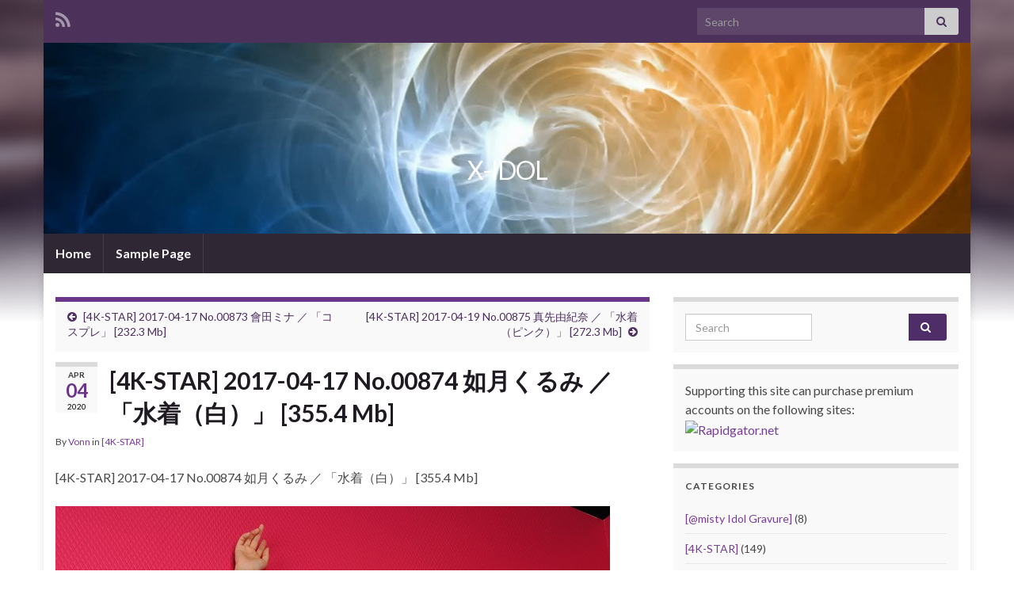

--- FILE ---
content_type: text/html; charset=UTF-8
request_url: https://xidol.net/4k-star-2017-04-17-no-00874-%E5%A6%82%E6%9C%88%E3%81%8F%E3%82%8B%E3%81%BF-%EF%BC%8F-%E3%80%8C%E6%B0%B4%E7%9D%80%EF%BC%88%E7%99%BD%EF%BC%89%E3%80%8D-355-4-mb/
body_size: 16338
content:
<!DOCTYPE html><!--[if IE 7]>
<html class="ie ie7" lang="en-US" prefix="og: http://ogp.me/ns#">
<![endif]-->
<!--[if IE 8]>
<html class="ie ie8" lang="en-US" prefix="og: http://ogp.me/ns#">
<![endif]-->
<!--[if !(IE 7) & !(IE 8)]><!-->
<html lang="en-US" prefix="og: http://ogp.me/ns#">
<!--<![endif]-->
    <head>
        <meta charset="UTF-8">
        <meta http-equiv="X-UA-Compatible" content="IE=edge">
        <meta name="viewport" content="width=device-width, initial-scale=1">
        <title>[4K-STAR] 2017-04-17 No.00874 如月くるみ ／ 「水着（白）」 [355.4 Mb] &#8211; X-IDOL</title>
<meta name='robots' content='max-image-preview:large' />
	<style>img:is([sizes="auto" i], [sizes^="auto," i]) { contain-intrinsic-size: 3000px 1500px }</style>
	<link rel="alternate" type="application/rss+xml" title="X-IDOL &raquo; Feed" href="https://xidol.net/feed/" />
<link rel="alternate" type="application/rss+xml" title="X-IDOL &raquo; Comments Feed" href="https://xidol.net/comments/feed/" />
<link rel="alternate" type="application/rss+xml" title="X-IDOL &raquo; [4K-STAR] 2017-04-17 No.00874 如月くるみ ／ 「水着（白）」 [355.4 Mb] Comments Feed" href="https://xidol.net/4k-star-2017-04-17-no-00874-%e5%a6%82%e6%9c%88%e3%81%8f%e3%82%8b%e3%81%bf-%ef%bc%8f-%e3%80%8c%e6%b0%b4%e7%9d%80%ef%bc%88%e7%99%bd%ef%bc%89%e3%80%8d-355-4-mb/feed/" />
<script type="text/javascript">
/* <![CDATA[ */
window._wpemojiSettings = {"baseUrl":"https:\/\/s.w.org\/images\/core\/emoji\/16.0.1\/72x72\/","ext":".png","svgUrl":"https:\/\/s.w.org\/images\/core\/emoji\/16.0.1\/svg\/","svgExt":".svg","source":{"concatemoji":"https:\/\/xidol.net\/wp-includes\/js\/wp-emoji-release.min.js?ver=6.8.3"}};
/*! This file is auto-generated */
!function(s,n){var o,i,e;function c(e){try{var t={supportTests:e,timestamp:(new Date).valueOf()};sessionStorage.setItem(o,JSON.stringify(t))}catch(e){}}function p(e,t,n){e.clearRect(0,0,e.canvas.width,e.canvas.height),e.fillText(t,0,0);var t=new Uint32Array(e.getImageData(0,0,e.canvas.width,e.canvas.height).data),a=(e.clearRect(0,0,e.canvas.width,e.canvas.height),e.fillText(n,0,0),new Uint32Array(e.getImageData(0,0,e.canvas.width,e.canvas.height).data));return t.every(function(e,t){return e===a[t]})}function u(e,t){e.clearRect(0,0,e.canvas.width,e.canvas.height),e.fillText(t,0,0);for(var n=e.getImageData(16,16,1,1),a=0;a<n.data.length;a++)if(0!==n.data[a])return!1;return!0}function f(e,t,n,a){switch(t){case"flag":return n(e,"\ud83c\udff3\ufe0f\u200d\u26a7\ufe0f","\ud83c\udff3\ufe0f\u200b\u26a7\ufe0f")?!1:!n(e,"\ud83c\udde8\ud83c\uddf6","\ud83c\udde8\u200b\ud83c\uddf6")&&!n(e,"\ud83c\udff4\udb40\udc67\udb40\udc62\udb40\udc65\udb40\udc6e\udb40\udc67\udb40\udc7f","\ud83c\udff4\u200b\udb40\udc67\u200b\udb40\udc62\u200b\udb40\udc65\u200b\udb40\udc6e\u200b\udb40\udc67\u200b\udb40\udc7f");case"emoji":return!a(e,"\ud83e\udedf")}return!1}function g(e,t,n,a){var r="undefined"!=typeof WorkerGlobalScope&&self instanceof WorkerGlobalScope?new OffscreenCanvas(300,150):s.createElement("canvas"),o=r.getContext("2d",{willReadFrequently:!0}),i=(o.textBaseline="top",o.font="600 32px Arial",{});return e.forEach(function(e){i[e]=t(o,e,n,a)}),i}function t(e){var t=s.createElement("script");t.src=e,t.defer=!0,s.head.appendChild(t)}"undefined"!=typeof Promise&&(o="wpEmojiSettingsSupports",i=["flag","emoji"],n.supports={everything:!0,everythingExceptFlag:!0},e=new Promise(function(e){s.addEventListener("DOMContentLoaded",e,{once:!0})}),new Promise(function(t){var n=function(){try{var e=JSON.parse(sessionStorage.getItem(o));if("object"==typeof e&&"number"==typeof e.timestamp&&(new Date).valueOf()<e.timestamp+604800&&"object"==typeof e.supportTests)return e.supportTests}catch(e){}return null}();if(!n){if("undefined"!=typeof Worker&&"undefined"!=typeof OffscreenCanvas&&"undefined"!=typeof URL&&URL.createObjectURL&&"undefined"!=typeof Blob)try{var e="postMessage("+g.toString()+"("+[JSON.stringify(i),f.toString(),p.toString(),u.toString()].join(",")+"));",a=new Blob([e],{type:"text/javascript"}),r=new Worker(URL.createObjectURL(a),{name:"wpTestEmojiSupports"});return void(r.onmessage=function(e){c(n=e.data),r.terminate(),t(n)})}catch(e){}c(n=g(i,f,p,u))}t(n)}).then(function(e){for(var t in e)n.supports[t]=e[t],n.supports.everything=n.supports.everything&&n.supports[t],"flag"!==t&&(n.supports.everythingExceptFlag=n.supports.everythingExceptFlag&&n.supports[t]);n.supports.everythingExceptFlag=n.supports.everythingExceptFlag&&!n.supports.flag,n.DOMReady=!1,n.readyCallback=function(){n.DOMReady=!0}}).then(function(){return e}).then(function(){var e;n.supports.everything||(n.readyCallback(),(e=n.source||{}).concatemoji?t(e.concatemoji):e.wpemoji&&e.twemoji&&(t(e.twemoji),t(e.wpemoji)))}))}((window,document),window._wpemojiSettings);
/* ]]> */
</script>
<style id='wp-emoji-styles-inline-css' type='text/css'>

	img.wp-smiley, img.emoji {
		display: inline !important;
		border: none !important;
		box-shadow: none !important;
		height: 1em !important;
		width: 1em !important;
		margin: 0 0.07em !important;
		vertical-align: -0.1em !important;
		background: none !important;
		padding: 0 !important;
	}
</style>
<link rel='stylesheet' id='wp-block-library-css' href='https://xidol.net/wp-includes/css/dist/block-library/style.min.css?ver=6.8.3' type='text/css' media='all' />
<style id='classic-theme-styles-inline-css' type='text/css'>
/*! This file is auto-generated */
.wp-block-button__link{color:#fff;background-color:#32373c;border-radius:9999px;box-shadow:none;text-decoration:none;padding:calc(.667em + 2px) calc(1.333em + 2px);font-size:1.125em}.wp-block-file__button{background:#32373c;color:#fff;text-decoration:none}
</style>
<style id='global-styles-inline-css' type='text/css'>
:root{--wp--preset--aspect-ratio--square: 1;--wp--preset--aspect-ratio--4-3: 4/3;--wp--preset--aspect-ratio--3-4: 3/4;--wp--preset--aspect-ratio--3-2: 3/2;--wp--preset--aspect-ratio--2-3: 2/3;--wp--preset--aspect-ratio--16-9: 16/9;--wp--preset--aspect-ratio--9-16: 9/16;--wp--preset--color--black: #000000;--wp--preset--color--cyan-bluish-gray: #abb8c3;--wp--preset--color--white: #ffffff;--wp--preset--color--pale-pink: #f78da7;--wp--preset--color--vivid-red: #cf2e2e;--wp--preset--color--luminous-vivid-orange: #ff6900;--wp--preset--color--luminous-vivid-amber: #fcb900;--wp--preset--color--light-green-cyan: #7bdcb5;--wp--preset--color--vivid-green-cyan: #00d084;--wp--preset--color--pale-cyan-blue: #8ed1fc;--wp--preset--color--vivid-cyan-blue: #0693e3;--wp--preset--color--vivid-purple: #9b51e0;--wp--preset--gradient--vivid-cyan-blue-to-vivid-purple: linear-gradient(135deg,rgba(6,147,227,1) 0%,rgb(155,81,224) 100%);--wp--preset--gradient--light-green-cyan-to-vivid-green-cyan: linear-gradient(135deg,rgb(122,220,180) 0%,rgb(0,208,130) 100%);--wp--preset--gradient--luminous-vivid-amber-to-luminous-vivid-orange: linear-gradient(135deg,rgba(252,185,0,1) 0%,rgba(255,105,0,1) 100%);--wp--preset--gradient--luminous-vivid-orange-to-vivid-red: linear-gradient(135deg,rgba(255,105,0,1) 0%,rgb(207,46,46) 100%);--wp--preset--gradient--very-light-gray-to-cyan-bluish-gray: linear-gradient(135deg,rgb(238,238,238) 0%,rgb(169,184,195) 100%);--wp--preset--gradient--cool-to-warm-spectrum: linear-gradient(135deg,rgb(74,234,220) 0%,rgb(151,120,209) 20%,rgb(207,42,186) 40%,rgb(238,44,130) 60%,rgb(251,105,98) 80%,rgb(254,248,76) 100%);--wp--preset--gradient--blush-light-purple: linear-gradient(135deg,rgb(255,206,236) 0%,rgb(152,150,240) 100%);--wp--preset--gradient--blush-bordeaux: linear-gradient(135deg,rgb(254,205,165) 0%,rgb(254,45,45) 50%,rgb(107,0,62) 100%);--wp--preset--gradient--luminous-dusk: linear-gradient(135deg,rgb(255,203,112) 0%,rgb(199,81,192) 50%,rgb(65,88,208) 100%);--wp--preset--gradient--pale-ocean: linear-gradient(135deg,rgb(255,245,203) 0%,rgb(182,227,212) 50%,rgb(51,167,181) 100%);--wp--preset--gradient--electric-grass: linear-gradient(135deg,rgb(202,248,128) 0%,rgb(113,206,126) 100%);--wp--preset--gradient--midnight: linear-gradient(135deg,rgb(2,3,129) 0%,rgb(40,116,252) 100%);--wp--preset--font-size--small: 14px;--wp--preset--font-size--medium: 20px;--wp--preset--font-size--large: 20px;--wp--preset--font-size--x-large: 42px;--wp--preset--font-size--tiny: 10px;--wp--preset--font-size--regular: 16px;--wp--preset--font-size--larger: 26px;--wp--preset--spacing--20: 0.44rem;--wp--preset--spacing--30: 0.67rem;--wp--preset--spacing--40: 1rem;--wp--preset--spacing--50: 1.5rem;--wp--preset--spacing--60: 2.25rem;--wp--preset--spacing--70: 3.38rem;--wp--preset--spacing--80: 5.06rem;--wp--preset--shadow--natural: 6px 6px 9px rgba(0, 0, 0, 0.2);--wp--preset--shadow--deep: 12px 12px 50px rgba(0, 0, 0, 0.4);--wp--preset--shadow--sharp: 6px 6px 0px rgba(0, 0, 0, 0.2);--wp--preset--shadow--outlined: 6px 6px 0px -3px rgba(255, 255, 255, 1), 6px 6px rgba(0, 0, 0, 1);--wp--preset--shadow--crisp: 6px 6px 0px rgba(0, 0, 0, 1);}:where(.is-layout-flex){gap: 0.5em;}:where(.is-layout-grid){gap: 0.5em;}body .is-layout-flex{display: flex;}.is-layout-flex{flex-wrap: wrap;align-items: center;}.is-layout-flex > :is(*, div){margin: 0;}body .is-layout-grid{display: grid;}.is-layout-grid > :is(*, div){margin: 0;}:where(.wp-block-columns.is-layout-flex){gap: 2em;}:where(.wp-block-columns.is-layout-grid){gap: 2em;}:where(.wp-block-post-template.is-layout-flex){gap: 1.25em;}:where(.wp-block-post-template.is-layout-grid){gap: 1.25em;}.has-black-color{color: var(--wp--preset--color--black) !important;}.has-cyan-bluish-gray-color{color: var(--wp--preset--color--cyan-bluish-gray) !important;}.has-white-color{color: var(--wp--preset--color--white) !important;}.has-pale-pink-color{color: var(--wp--preset--color--pale-pink) !important;}.has-vivid-red-color{color: var(--wp--preset--color--vivid-red) !important;}.has-luminous-vivid-orange-color{color: var(--wp--preset--color--luminous-vivid-orange) !important;}.has-luminous-vivid-amber-color{color: var(--wp--preset--color--luminous-vivid-amber) !important;}.has-light-green-cyan-color{color: var(--wp--preset--color--light-green-cyan) !important;}.has-vivid-green-cyan-color{color: var(--wp--preset--color--vivid-green-cyan) !important;}.has-pale-cyan-blue-color{color: var(--wp--preset--color--pale-cyan-blue) !important;}.has-vivid-cyan-blue-color{color: var(--wp--preset--color--vivid-cyan-blue) !important;}.has-vivid-purple-color{color: var(--wp--preset--color--vivid-purple) !important;}.has-black-background-color{background-color: var(--wp--preset--color--black) !important;}.has-cyan-bluish-gray-background-color{background-color: var(--wp--preset--color--cyan-bluish-gray) !important;}.has-white-background-color{background-color: var(--wp--preset--color--white) !important;}.has-pale-pink-background-color{background-color: var(--wp--preset--color--pale-pink) !important;}.has-vivid-red-background-color{background-color: var(--wp--preset--color--vivid-red) !important;}.has-luminous-vivid-orange-background-color{background-color: var(--wp--preset--color--luminous-vivid-orange) !important;}.has-luminous-vivid-amber-background-color{background-color: var(--wp--preset--color--luminous-vivid-amber) !important;}.has-light-green-cyan-background-color{background-color: var(--wp--preset--color--light-green-cyan) !important;}.has-vivid-green-cyan-background-color{background-color: var(--wp--preset--color--vivid-green-cyan) !important;}.has-pale-cyan-blue-background-color{background-color: var(--wp--preset--color--pale-cyan-blue) !important;}.has-vivid-cyan-blue-background-color{background-color: var(--wp--preset--color--vivid-cyan-blue) !important;}.has-vivid-purple-background-color{background-color: var(--wp--preset--color--vivid-purple) !important;}.has-black-border-color{border-color: var(--wp--preset--color--black) !important;}.has-cyan-bluish-gray-border-color{border-color: var(--wp--preset--color--cyan-bluish-gray) !important;}.has-white-border-color{border-color: var(--wp--preset--color--white) !important;}.has-pale-pink-border-color{border-color: var(--wp--preset--color--pale-pink) !important;}.has-vivid-red-border-color{border-color: var(--wp--preset--color--vivid-red) !important;}.has-luminous-vivid-orange-border-color{border-color: var(--wp--preset--color--luminous-vivid-orange) !important;}.has-luminous-vivid-amber-border-color{border-color: var(--wp--preset--color--luminous-vivid-amber) !important;}.has-light-green-cyan-border-color{border-color: var(--wp--preset--color--light-green-cyan) !important;}.has-vivid-green-cyan-border-color{border-color: var(--wp--preset--color--vivid-green-cyan) !important;}.has-pale-cyan-blue-border-color{border-color: var(--wp--preset--color--pale-cyan-blue) !important;}.has-vivid-cyan-blue-border-color{border-color: var(--wp--preset--color--vivid-cyan-blue) !important;}.has-vivid-purple-border-color{border-color: var(--wp--preset--color--vivid-purple) !important;}.has-vivid-cyan-blue-to-vivid-purple-gradient-background{background: var(--wp--preset--gradient--vivid-cyan-blue-to-vivid-purple) !important;}.has-light-green-cyan-to-vivid-green-cyan-gradient-background{background: var(--wp--preset--gradient--light-green-cyan-to-vivid-green-cyan) !important;}.has-luminous-vivid-amber-to-luminous-vivid-orange-gradient-background{background: var(--wp--preset--gradient--luminous-vivid-amber-to-luminous-vivid-orange) !important;}.has-luminous-vivid-orange-to-vivid-red-gradient-background{background: var(--wp--preset--gradient--luminous-vivid-orange-to-vivid-red) !important;}.has-very-light-gray-to-cyan-bluish-gray-gradient-background{background: var(--wp--preset--gradient--very-light-gray-to-cyan-bluish-gray) !important;}.has-cool-to-warm-spectrum-gradient-background{background: var(--wp--preset--gradient--cool-to-warm-spectrum) !important;}.has-blush-light-purple-gradient-background{background: var(--wp--preset--gradient--blush-light-purple) !important;}.has-blush-bordeaux-gradient-background{background: var(--wp--preset--gradient--blush-bordeaux) !important;}.has-luminous-dusk-gradient-background{background: var(--wp--preset--gradient--luminous-dusk) !important;}.has-pale-ocean-gradient-background{background: var(--wp--preset--gradient--pale-ocean) !important;}.has-electric-grass-gradient-background{background: var(--wp--preset--gradient--electric-grass) !important;}.has-midnight-gradient-background{background: var(--wp--preset--gradient--midnight) !important;}.has-small-font-size{font-size: var(--wp--preset--font-size--small) !important;}.has-medium-font-size{font-size: var(--wp--preset--font-size--medium) !important;}.has-large-font-size{font-size: var(--wp--preset--font-size--large) !important;}.has-x-large-font-size{font-size: var(--wp--preset--font-size--x-large) !important;}
:where(.wp-block-post-template.is-layout-flex){gap: 1.25em;}:where(.wp-block-post-template.is-layout-grid){gap: 1.25em;}
:where(.wp-block-columns.is-layout-flex){gap: 2em;}:where(.wp-block-columns.is-layout-grid){gap: 2em;}
:root :where(.wp-block-pullquote){font-size: 1.5em;line-height: 1.6;}
</style>
<link rel='stylesheet' id='bootstrap-css' href='https://xidol.net/wp-content/themes/graphene/bootstrap/css/bootstrap.min.css?ver=6.8.3' type='text/css' media='all' />
<link rel='stylesheet' id='font-awesome-css' href='https://xidol.net/wp-content/themes/graphene/fonts/font-awesome/css/font-awesome.min.css?ver=6.8.3' type='text/css' media='all' />
<link rel='stylesheet' id='graphene-css' href='https://xidol.net/wp-content/themes/graphene/style.css?ver=2.9.4' type='text/css' media='screen' />
<link rel='stylesheet' id='graphene-responsive-css' href='https://xidol.net/wp-content/themes/graphene/responsive.css?ver=2.9.4' type='text/css' media='all' />
<link rel='stylesheet' id='graphene-blocks-css' href='https://xidol.net/wp-content/themes/graphene/blocks.css?ver=2.9.4' type='text/css' media='all' />
<script type="text/javascript" src="https://xidol.net/wp-includes/js/jquery/jquery.min.js?ver=3.7.1" id="jquery-core-js"></script>
<script type="text/javascript" src="https://xidol.net/wp-includes/js/jquery/jquery-migrate.min.js?ver=3.4.1" id="jquery-migrate-js"></script>
<script type="text/javascript" src="https://xidol.net/wp-content/themes/graphene/bootstrap/js/bootstrap.min.js?ver=2.9.4" id="bootstrap-js"></script>
<script type="text/javascript" src="https://xidol.net/wp-content/themes/graphene/js/bootstrap-hover-dropdown/bootstrap-hover-dropdown.min.js?ver=2.9.4" id="bootstrap-hover-dropdown-js"></script>
<script type="text/javascript" src="https://xidol.net/wp-content/themes/graphene/js/bootstrap-submenu/bootstrap-submenu.min.js?ver=2.9.4" id="bootstrap-submenu-js"></script>
<script type="text/javascript" src="https://xidol.net/wp-content/themes/graphene/js/jquery.infinitescroll.min.js?ver=2.9.4" id="infinite-scroll-js"></script>
<script type="text/javascript" id="graphene-js-extra">
/* <![CDATA[ */
var grapheneJS = {"siteurl":"https:\/\/xidol.net","ajaxurl":"https:\/\/xidol.net\/wp-admin\/admin-ajax.php","templateUrl":"https:\/\/xidol.net\/wp-content\/themes\/graphene","isSingular":"1","enableStickyMenu":"","shouldShowComments":"1","commentsOrder":"newest","sliderDisable":"","sliderInterval":"7000","infScrollBtnLbl":"Load more","infScrollOn":"","infScrollCommentsOn":"","totalPosts":"1","postsPerPage":"10","isPageNavi":"","infScrollMsgText":"Fetching window.grapheneInfScrollItemsPerPage of window.grapheneInfScrollItemsLeft items left ...","infScrollMsgTextPlural":"Fetching window.grapheneInfScrollItemsPerPage of window.grapheneInfScrollItemsLeft items left ...","infScrollFinishedText":"All loaded!","commentsPerPage":"50","totalComments":"0","infScrollCommentsMsg":"Fetching window.grapheneInfScrollCommentsPerPage of window.grapheneInfScrollCommentsLeft comments left ...","infScrollCommentsMsgPlural":"Fetching window.grapheneInfScrollCommentsPerPage of window.grapheneInfScrollCommentsLeft comments left ...","infScrollCommentsFinishedMsg":"All comments loaded!","disableLiveSearch":"1","txtNoResult":"No result found.","isMasonry":""};
/* ]]> */
</script>
<script type="text/javascript" src="https://xidol.net/wp-content/themes/graphene/js/graphene.js?ver=2.9.4" id="graphene-js"></script>
<link rel="https://api.w.org/" href="https://xidol.net/wp-json/" /><link rel="alternate" title="JSON" type="application/json" href="https://xidol.net/wp-json/wp/v2/posts/8259" /><link rel="EditURI" type="application/rsd+xml" title="RSD" href="https://xidol.net/xmlrpc.php?rsd" />
<meta name="generator" content="WordPress 6.8.3" />
<link rel="canonical" href="https://xidol.net/4k-star-2017-04-17-no-00874-%e5%a6%82%e6%9c%88%e3%81%8f%e3%82%8b%e3%81%bf-%ef%bc%8f-%e3%80%8c%e6%b0%b4%e7%9d%80%ef%bc%88%e7%99%bd%ef%bc%89%e3%80%8d-355-4-mb/" />
<link rel='shortlink' href='https://xidol.net/?p=8259' />
<link rel="alternate" title="oEmbed (JSON)" type="application/json+oembed" href="https://xidol.net/wp-json/oembed/1.0/embed?url=https%3A%2F%2Fxidol.net%2F4k-star-2017-04-17-no-00874-%25e5%25a6%2582%25e6%259c%2588%25e3%2581%258f%25e3%2582%258b%25e3%2581%25bf-%25ef%25bc%258f-%25e3%2580%258c%25e6%25b0%25b4%25e7%259d%2580%25ef%25bc%2588%25e7%2599%25bd%25ef%25bc%2589%25e3%2580%258d-355-4-mb%2F" />
<link rel="alternate" title="oEmbed (XML)" type="text/xml+oembed" href="https://xidol.net/wp-json/oembed/1.0/embed?url=https%3A%2F%2Fxidol.net%2F4k-star-2017-04-17-no-00874-%25e5%25a6%2582%25e6%259c%2588%25e3%2581%258f%25e3%2582%258b%25e3%2581%25bf-%25ef%25bc%258f-%25e3%2580%258c%25e6%25b0%25b4%25e7%259d%2580%25ef%25bc%2588%25e7%2599%25bd%25ef%25bc%2589%25e3%2580%258d-355-4-mb%2F&#038;format=xml" />
		<script>
		   WebFontConfig = {
		      google: { 
		      	families: ["Lato:400,400i,700,700i&display=swap"]		      }
		   };

		   (function(d) {
		      var wf = d.createElement('script'), s = d.scripts[0];
		      wf.src = 'https://ajax.googleapis.com/ajax/libs/webfont/1.6.26/webfont.js';
		      wf.async = true;
		      s.parentNode.insertBefore(wf, s);
		   })(document);
		</script>
	<style type="text/css">
.carousel, .carousel .item{height:400px}@media (max-width: 991px) {.carousel, .carousel .item{height:250px}}
</style>
		<script type="application/ld+json">{"@context":"http:\/\/schema.org","@type":"Article","mainEntityOfPage":"https:\/\/xidol.net\/4k-star-2017-04-17-no-00874-%e5%a6%82%e6%9c%88%e3%81%8f%e3%82%8b%e3%81%bf-%ef%bc%8f-%e3%80%8c%e6%b0%b4%e7%9d%80%ef%bc%88%e7%99%bd%ef%bc%89%e3%80%8d-355-4-mb\/","publisher":{"@type":"Organization","name":"X-IDOL"},"headline":"[4K-STAR] 2017-04-17 No.00874 \u5982\u6708\u304f\u308b\u307f \uff0f \u300c\u6c34\u7740\uff08\u767d\uff09\u300d [355.4 Mb]","datePublished":"2020-04-04T14:01:58+00:00","dateModified":"2020-04-04T14:02:06+00:00","description":"2017-04-17 No.00874 \u5982\u6708\u304f\u308b\u307f \uff0f \u300c\u6c34\u7740\uff08\u767d\uff09\u300d Download Options: Katfile Pic19072.zip - 355.4 MB Mexashare Pic19072.zip - 355.4 MB Rapidgator Pic19072.zip Uploaded Pic19072.zip","author":{"@type":"Person","name":"Vonn"}}</script>
	<style type="text/css">.recentcomments a{display:inline !important;padding:0 !important;margin:0 !important;}</style><style type="text/css" id="custom-background-css">
body.custom-background { background-image: url("https://xidol.net/wp-content/themes/graphene/images/bg.jpg"); background-position: center top; background-size: contain; background-repeat: no-repeat; background-attachment: scroll; }
</style>
	<meta property="og:type" content="article" />
<meta property="og:title" content="[4K-STAR] 2017-04-17 No.00874 如月くるみ ／ 「水着（白）」 [355.4 Mb]" />
<meta property="og:url" content="https://xidol.net/4k-star-2017-04-17-no-00874-%e5%a6%82%e6%9c%88%e3%81%8f%e3%82%8b%e3%81%bf-%ef%bc%8f-%e3%80%8c%e6%b0%b4%e7%9d%80%ef%bc%88%e7%99%bd%ef%bc%89%e3%80%8d-355-4-mb/" />
<meta property="og:site_name" content="X-IDOL" />
<meta property="og:description" content="2017-04-17 No.00874 如月くるみ ／ 「水着（白）」 Download Options: Katfile Pic19072.zip - 355.4 MB Mexashare Pic19072.zip - 355.4 MB Rapidgator Pic19072.zip Uploaded Pic19072.zip" />
<meta property="og:updated_time" content="2020-04-04T14:02:06+00:00" />
<meta property="article:modified_time" content="2020-04-04T14:02:06+00:00" />
<meta property="article:published_time" content="2020-04-04T14:01:58+00:00" />
    </head>
    <body class="wp-singular post-template-default single single-post postid-8259 single-format-standard custom-background wp-embed-responsive wp-theme-graphene layout-boxed two_col_left two-columns singular">
        
        <div class="container boxed-wrapper">
            
                            <div id="top-bar" class="row clearfix top-bar ">
                    
                                                    
                            <div class="col-md-12 top-bar-items">
                                
                                                                                                    	<ul class="social-profiles">
							
			            <li class="social-profile social-profile-rss">
			            	<a href="https://xidol.net/feed/" title="Subscribe to X-IDOL&#039;s RSS feed" id="social-id-1" class="mysocial social-rss">
			            				                            <i class="fa fa-rss"></i>
		                        			            	</a>
			            </li>
		            
		    	    </ul>
                                    
                                                                    <button type="button" class="search-toggle navbar-toggle collapsed" data-toggle="collapse" data-target="#top_search">
                                        <span class="sr-only">Toggle search form</span>
                                        <i class="fa fa-search-plus"></i>
                                    </button>

                                    <div id="top_search" class="top-search-form">
                                        <form class="searchform" method="get" action="https://xidol.net">
	<div class="input-group">
		<div class="form-group live-search-input">
			<label for="s" class="screen-reader-text">Search for:</label>
		    <input type="text" id="s" name="s" class="form-control" placeholder="Search">
		    		</div>
	    <span class="input-group-btn">
	    	<button class="btn btn-default" type="submit"><i class="fa fa-search"></i></button>
	    </span>
    </div>
    </form>                                                                            </div>
                                
                                                            </div>

                        
                                    </div>
            

            <div id="header" class="row">

                <img src="https://xidol.net/wp-content/themes/graphene/images/headers/nebula.jpg" alt="X-IDOL" title="X-IDOL" width="960" height="198" />                
                                                                </div>


                        <nav class="navbar row navbar-inverse">

                <div class="navbar-header align-center">
                		                    <button type="button" class="navbar-toggle collapsed" data-toggle="collapse" data-target="#header-menu-wrap, #secondary-menu-wrap">
	                        <span class="sr-only">Toggle navigation</span>
	                        <span class="icon-bar"></span>
	                        <span class="icon-bar"></span>
	                        <span class="icon-bar"></span>
	                    </button>
                	                    
                    
                                            <p class="header_title">
                            <a href="https://xidol.net" title="Go back to the front page">                                X-IDOL                            </a>                        </p>
                    
                                                    <p class="header_desc"></p>
                                            
                                    </div>

                                    <div class="collapse navbar-collapse" id="header-menu-wrap">

            			<ul class="nav navbar-nav flip"><li ><a href="https://xidol.net/">Home</a></li><li class="menu-item menu-item-2"><a href="https://xidol.net/sample-page/" >Sample Page</a></li></ul>                        
            			                        
                                            </div>
                
                                    
                            </nav>

            
            <div id="content" class="clearfix hfeed row">
                
                    
                                        
                    <div id="content-main" class="clearfix content-main col-md-8">
                    
	
		<div class="post-nav post-nav-top clearfix">
			<p class="previous col-sm-6"><i class="fa fa-arrow-circle-left"></i> <a href="https://xidol.net/4k-star-2017-04-17-no-00873-%e6%9c%83%e7%94%b0%e3%83%9f%e3%83%8a-%ef%bc%8f-%e3%80%8c%e3%82%b3%e3%82%b9%e3%83%97%e3%83%ac%e3%80%8d-232-3-mb/" rel="prev">[4K-STAR] 2017-04-17 No.00873 會田ミナ ／ 「コスプレ」 [232.3 Mb]</a></p>			<p class="next-post col-sm-6"><a href="https://xidol.net/4k-star-2017-04-19-no-00875-%e7%9c%9f%e5%85%88%e7%94%b1%e7%b4%80%e5%a5%88-%ef%bc%8f-%e3%80%8c%e6%b0%b4%e7%9d%80%ef%bc%88%e3%83%94%e3%83%b3%e3%82%af%ef%bc%89%e3%80%8d-272-3-mb/" rel="next">[4K-STAR] 2017-04-19 No.00875 真先由紀奈 ／ 「水着（ピンク）」 [272.3 Mb]</a> <i class="fa fa-arrow-circle-right"></i></p>					</div>
		        
<div id="post-8259" class="clearfix post post-8259 type-post status-publish format-standard hentry category-4k-star item-wrap">
		
	<div class="entry clearfix">
    	
                    	<div class="post-date date alpha with-year">
            <p class="default_date">
            	<span class="month">Apr</span>
                <span class="day">04</span>
                	                <span class="year">2020</span>
                            </p>
                    </div>
            
		        <h1 class="post-title entry-title">
			[4K-STAR] 2017-04-17 No.00874 如月くるみ ／ 「水着（白）」 [355.4 Mb]			        </h1>
		
			    <ul class="post-meta entry-meta clearfix">
	    		        <li class="byline">
	        	By <span class="author"><a href="https://xidol.net/author/totsnowman/" rel="author">Vonn</a></span><span class="entry-cat"> in <span class="terms"><a class="term term-category term-41" href="https://xidol.net/category/4k-star/">[4K-STAR]</a></span></span>	        </li>
	        	    </ul>
    
				
				<div class="entry-content clearfix">
							
										
						
<p>[4K-STAR] 2017-04-17 No.00874 如月くるみ ／ 「水着（白）」 [355.4 Mb]</p>



<figure class="wp-block-image"><img decoding="async" src="http://ivworld.xyz/wp-content/gallery/2019/72.jpg " alt=""/></figure>



<p><strong>Download Options:</strong></p>



<p>Katfile<br>
<a href="http://katfile.com/yzttu9wn9n66/Pic19072.zip.html" target="_blank" rel="noreferrer noopener">Pic19072.zip &#8211; 355.4 MB</a></p>



<p>Mexashare<br>
<a href="https://www.mexashare.com/xo72wj0yves0/Pic19072.zip.html" target="_blank" rel="noreferrer noopener">Pic19072.zip &#8211; 355.4 MB</a></p>



<p>Rapidgator<br>
<a href="https://rg.to/file/6ef0d7927e2026e2195bdead7faa6a62/Pic19072.zip.html">Pic19072.zip</a></p>



<p>Uploaded<br>
<a href="http://ul.to/z0fc0j7d">Pic19072.zip</a></p>
								</div>
		
			</div>

</div>














	<div id="comment-form-wrap" class="clearfix">
			<div id="respond" class="comment-respond">
		<h3 id="reply-title" class="comment-reply-title">Leave a Reply <small><a class="btn btn-sm" rel="nofollow" id="cancel-comment-reply-link" href="/4k-star-2017-04-17-no-00874-%E5%A6%82%E6%9C%88%E3%81%8F%E3%82%8B%E3%81%BF-%EF%BC%8F-%E3%80%8C%E6%B0%B4%E7%9D%80%EF%BC%88%E7%99%BD%EF%BC%89%E3%80%8D-355-4-mb/#respond" style="display:none;">Cancel reply</a></small></h3><form action="https://xidol.net/wp-comments-post.php" method="post" id="commentform" class="comment-form"><p  class="comment-notes">Your email address will not be published.</p><div class="form-group">
								<label for="comment" class="sr-only"></label>
								<textarea name="comment" class="form-control" id="comment" cols="40" rows="10" aria-required="true" placeholder="Your message"></textarea>
							</div><div class="row"><div class="form-group col-sm-4">
						<label for="author" class="sr-only"></label>
						<input type="text" class="form-control" aria-required="true" id="author" name="author" value="" placeholder="Name" />
					</div>
<div class="form-group col-sm-4">
						<label for="email" class="sr-only"></label>
						<input type="text" class="form-control" aria-required="true" id="email" name="email" value="" placeholder="Email" />
					</div>
<div class="form-group col-sm-4">
						<label for="url" class="sr-only"></label>
						<input type="text" class="form-control" id="url" name="url" value="" placeholder="Website (optional)" />
					</div>
</div>	<script>document.addEventListener("DOMContentLoaded", function() { setTimeout(function(){ var e=document.getElementById("cf-turnstile-c-3221647629"); e&&!e.innerHTML.trim()&&(turnstile.remove("#cf-turnstile-c-3221647629"), turnstile.render("#cf-turnstile-c-3221647629", {sitekey:"0x4AAAAAAB8Kq3n_DmaMswx7"})); }, 0); });</script>
	<p class="form-submit"><span id="cf-turnstile-c-3221647629" class="cf-turnstile cf-turnstile-comments" data-action="wordpress-comment" data-callback="" data-sitekey="0x4AAAAAAB8Kq3n_DmaMswx7" data-theme="light" data-language="auto" data-appearance="always" data-size="normal" data-retry="auto" data-retry-interval="1000"></span><br class="cf-turnstile-br cf-turnstile-br-comments"><input name="submit" type="submit" id="submit" class="submit btn" value="Submit Comment" /><script type="text/javascript">document.addEventListener("DOMContentLoaded", function() { document.body.addEventListener("click", function(event) { if (event.target.matches(".comment-reply-link, #cancel-comment-reply-link")) { turnstile.reset(".comment-form .cf-turnstile"); } }); });</script> <input type='hidden' name='comment_post_ID' value='8259' id='comment_post_ID' />
<input type='hidden' name='comment_parent' id='comment_parent' value='0' />
</p><p style="display: none;"><input type="hidden" id="akismet_comment_nonce" name="akismet_comment_nonce" value="b345e3c959" /></p><p style="display: none !important;" class="akismet-fields-container" data-prefix="ak_"><label>&#916;<textarea name="ak_hp_textarea" cols="45" rows="8" maxlength="100"></textarea></label><input type="hidden" id="ak_js_1" name="ak_js" value="141"/><script>document.getElementById( "ak_js_1" ).setAttribute( "value", ( new Date() ).getTime() );</script></p><div class="clear"></div></form>	</div><!-- #respond -->
		</div>
    

            
  

                </div><!-- #content-main -->
        
            
<div id="sidebar1" class="sidebar sidebar-right widget-area col-md-4">

	
    <div id="search-2" class="sidebar-wrap widget_search"><form class="searchform" method="get" action="https://xidol.net">
	<div class="input-group">
		<div class="form-group live-search-input">
			<label for="s" class="screen-reader-text">Search for:</label>
		    <input type="text" id="s" name="s" class="form-control" placeholder="Search">
		    		</div>
	    <span class="input-group-btn">
	    	<button class="btn btn-default" type="submit"><i class="fa fa-search"></i></button>
	    </span>
    </div>
    </form></div><div id="custom_html-2" class="widget_text sidebar-wrap widget_custom_html"><div class="textwidget custom-html-widget">Supporting this site can purchase premium accounts on the following sites:


<br/>
<a href="https://rapidgator.net/article/premium/ref/71401" target="_blank" rel="noopener"><img src="https://rapidgator.net/images/pics/950_468x60_2.gif" border="0" width="234" height="60" alt="Rapidgator.net"/></a>

</div></div><div id="categories-3" class="sidebar-wrap widget_categories"><h2 class="widget-title">Categories</h2>
			<ul>
					<li class="cat-item cat-item-602"><a href="https://xidol.net/category/misty-idol-gravure/">[@misty Idol Gravure]</a> (8)
</li>
	<li class="cat-item cat-item-41"><a href="https://xidol.net/category/4k-star/">[4K-STAR]</a> (149)
</li>
	<li class="cat-item cat-item-608"><a href="https://xidol.net/category/allgravure/">[AllGravure]</a> (117)
</li>
	<li class="cat-item cat-item-575"><a href="https://xidol.net/category/artgravia/">[ArtGravia]</a> (440)
</li>
	<li class="cat-item cat-item-574"><a href="https://xidol.net/category/bdiso/">[BDISO]</a> (9)
</li>
	<li class="cat-item cat-item-262"><a href="https://xidol.net/category/bejean-on-line/">[Bejean On Line]</a> (225)
</li>
	<li class="cat-item cat-item-570"><a href="https://xidol.net/category/best-web/">[Best Web]</a> (6)
</li>
	<li class="cat-item cat-item-603"><a href="https://xidol.net/category/bimilstory/">[Bimilstory]</a> (302)
</li>
	<li class="cat-item cat-item-593"><a href="https://xidol.net/category/bluecake/">[BLUECAKE]</a> (201)
</li>
	<li class="cat-item cat-item-40"><a href="https://xidol.net/category/bomb-tv/">[Bomb.tv]</a> (137)
</li>
	<li class="cat-item cat-item-589"><a href="https://xidol.net/category/bwh/">[BWH]</a> (216)
</li>
	<li class="cat-item cat-item-590"><a href="https://xidol.net/category/collection/">[Collection]</a> (300)
</li>
	<li class="cat-item cat-item-588"><a href="https://xidol.net/category/cosdoki/">[Cosdoki]</a> (245)
</li>
	<li class="cat-item cat-item-42"><a href="https://xidol.net/category/cosplay/">[COSPLAY]</a> (14,892)
</li>
	<li class="cat-item cat-item-597"><a href="https://xidol.net/category/creamsoda/">[CreamSoda]</a> (26)
</li>
	<li class="cat-item cat-item-43"><a href="https://xidol.net/category/dgc/">[DGC]</a> (49)
</li>
	<li class="cat-item cat-item-572"><a href="https://xidol.net/category/digi-gra/">[Digi-Gra]</a> (891)
</li>
	<li class="cat-item cat-item-579"><a href="https://xidol.net/category/djawa/">[DJAWA]</a> (387)
</li>
	<li class="cat-item cat-item-601"><a href="https://xidol.net/category/espacia-korea/">[Espacia Korea]</a> (151)
</li>
	<li class="cat-item cat-item-604"><a href="https://xidol.net/category/fantasy-story/">[Fantasy Story]</a> (68)
</li>
	<li class="cat-item cat-item-600"><a href="https://xidol.net/category/fantia/">[Fantia]</a> (692)
</li>
	<li class="cat-item cat-item-576"><a href="https://xidol.net/category/g-area/">[G-Area]</a> (5)
</li>
	<li class="cat-item cat-item-569"><a href="https://xidol.net/category/girlmisty/">[Girl@Misty]</a> (104)
</li>
	<li class="cat-item cat-item-4"><a href="https://xidol.net/category/girlz-high/">[Girlz-High]</a> (1,831)
</li>
	<li class="cat-item cat-item-3"><a href="https://xidol.net/category/graphis/">[Graphis]</a> (2,922)
</li>
	<li class="cat-item cat-item-580"><a href="https://xidol.net/category/graphy-tv/">[Graphy.tv]</a> (4)
</li>
	<li class="cat-item cat-item-44"><a href="https://xidol.net/category/hello-project-digital-books/">[Hello! Project Digital Books]</a> (75)
</li>
	<li class="cat-item cat-item-585"><a href="https://xidol.net/category/highleg/">[HighLeg]</a> (142)
</li>
	<li class="cat-item cat-item-565"><a href="https://xidol.net/category/idol-line/">[Idol Line]</a> (28)
</li>
	<li class="cat-item cat-item-45"><a href="https://xidol.net/category/image-tv/">[Image.tv]</a> (3)
</li>
	<li class="cat-item cat-item-46"><a href="https://xidol.net/category/imouto-tv/">[Imouto.tv]</a> (1,252)
</li>
	<li class="cat-item cat-item-194"><a href="https://xidol.net/category/iso/">[ISO]</a> (57)
</li>
	<li class="cat-item cat-item-2"><a href="https://xidol.net/category/iv/">[IV]</a> (31,639)
<ul class='children'>
	<li class="cat-item cat-item-592"><a href="https://xidol.net/category/iv/ai-upscale/">AI Upscale</a> (90)
</li>
	<li class="cat-item cat-item-257"><a href="https://xidol.net/category/iv/bagbd/">BAGBD</a> (40)
</li>
	<li class="cat-item cat-item-259"><a href="https://xidol.net/category/iv/bfaa/">BFAA</a> (210)
</li>
	<li class="cat-item cat-item-250"><a href="https://xidol.net/category/iv/bgyu/">BGYU</a> (14)
</li>
	<li class="cat-item cat-item-251"><a href="https://xidol.net/category/iv/bkoh/">BKOH</a> (12)
</li>
	<li class="cat-item cat-item-195"><a href="https://xidol.net/category/iv/bomb/">BOMB</a> (49)
</li>
	<li class="cat-item cat-item-196"><a href="https://xidol.net/category/iv/bstar/">BSTAR</a> (49)
</li>
	<li class="cat-item cat-item-255"><a href="https://xidol.net/category/iv/bunc/">BUNC</a> (86)
</li>
	<li class="cat-item cat-item-197"><a href="https://xidol.net/category/iv/buqh/">BUQH</a> (29)
</li>
	<li class="cat-item cat-item-256"><a href="https://xidol.net/category/iv/cand/">CAND</a> (104)
</li>
	<li class="cat-item cat-item-198"><a href="https://xidol.net/category/iv/cpsky/">CPSKY</a> (181)
</li>
	<li class="cat-item cat-item-199"><a href="https://xidol.net/category/iv/dmsm/">DMSM</a> (65)
</li>
	<li class="cat-item cat-item-200"><a href="https://xidol.net/category/iv/dstar/">DSTAR</a> (79)
</li>
	<li class="cat-item cat-item-201"><a href="https://xidol.net/category/iv/ecr/">ECR</a> (84)
</li>
	<li class="cat-item cat-item-203"><a href="https://xidol.net/category/iv/eiccb/">EICCB</a> (95)
</li>
	<li class="cat-item cat-item-258"><a href="https://xidol.net/category/iv/eickb/">EICKB</a> (47)
</li>
	<li class="cat-item cat-item-202"><a href="https://xidol.net/category/iv/eicsb/">EICSB</a> (24)
</li>
	<li class="cat-item cat-item-204"><a href="https://xidol.net/category/iv/eight/">EIGHT</a> (54)
</li>
	<li class="cat-item cat-item-207"><a href="https://xidol.net/category/iv/enco/">ENCO</a> (48)
</li>
	<li class="cat-item cat-item-205"><a href="https://xidol.net/category/iv/enfd/">ENFD</a> (1,399)
</li>
	<li class="cat-item cat-item-206"><a href="https://xidol.net/category/iv/ento/">ENTO</a> (34)
</li>
	<li class="cat-item cat-item-208"><a href="https://xidol.net/category/iv/evdv/">EVDV</a> (205)
</li>
	<li class="cat-item cat-item-209"><a href="https://xidol.net/category/iv/fdgd/">FDGD</a> (95)
</li>
	<li class="cat-item cat-item-210"><a href="https://xidol.net/category/iv/feir/">FEIR</a> (82)
</li>
	<li class="cat-item cat-item-211"><a href="https://xidol.net/category/iv/foen/">FOEN</a> (69)
</li>
	<li class="cat-item cat-item-212"><a href="https://xidol.net/category/iv/guild/">GUILD</a> (319)
</li>
	<li class="cat-item cat-item-248"><a href="https://xidol.net/category/iv/hkbn/">HKBN</a> (3)
</li>
	<li class="cat-item cat-item-213"><a href="https://xidol.net/category/iv/icdv/">ICDV</a> (227)
</li>
	<li class="cat-item cat-item-214"><a href="https://xidol.net/category/iv/imbd/">IMBD</a> (889)
</li>
	<li class="cat-item cat-item-215"><a href="https://xidol.net/category/iv/jenf/">JENF</a> (2)
</li>
	<li class="cat-item cat-item-216"><a href="https://xidol.net/category/iv/jssj/">JSSJ</a> (236)
</li>
	<li class="cat-item cat-item-217"><a href="https://xidol.net/category/iv/kidm/">KIDM</a> (736)
</li>
	<li class="cat-item cat-item-253"><a href="https://xidol.net/category/iv/ku/">KU</a> (74)
</li>
	<li class="cat-item cat-item-218"><a href="https://xidol.net/category/iv/lcdv/">LCDV</a> (1,587)
</li>
	<li class="cat-item cat-item-219"><a href="https://xidol.net/category/iv/lpdd/">LPDD</a> (75)
</li>
	<li class="cat-item cat-item-220"><a href="https://xidol.net/category/iv/lpfd/">LPFD</a> (226)
</li>
	<li class="cat-item cat-item-249"><a href="https://xidol.net/category/iv/mist/">MIST</a> (58)
</li>
	<li class="cat-item cat-item-221"><a href="https://xidol.net/category/iv/mma/">MMA</a> (28)
</li>
	<li class="cat-item cat-item-254"><a href="https://xidol.net/category/iv/mmnd/">MMND</a> (188)
</li>
	<li class="cat-item cat-item-222"><a href="https://xidol.net/category/iv/mmr/">MMR</a> (2,333)
</li>
	<li class="cat-item cat-item-223"><a href="https://xidol.net/category/iv/msd/">MSD</a> (34)
</li>
	<li class="cat-item cat-item-225"><a href="https://xidol.net/category/iv/oae/">OAE</a> (372)
</li>
	<li class="cat-item cat-item-224"><a href="https://xidol.net/category/iv/ohp/">OHP</a> (17)
</li>
	<li class="cat-item cat-item-226"><a href="https://xidol.net/category/iv/ome/">OME</a> (513)
</li>
	<li class="cat-item cat-item-252"><a href="https://xidol.net/category/iv/omgz/">OMGZ</a> (80)
</li>
	<li class="cat-item cat-item-227"><a href="https://xidol.net/category/iv/oqt/">OQT</a> (124)
</li>
	<li class="cat-item cat-item-228"><a href="https://xidol.net/category/iv/others/">OTHERS</a> (11,207)
</li>
	<li class="cat-item cat-item-229"><a href="https://xidol.net/category/iv/pcbg/">PCBG</a> (8)
</li>
	<li class="cat-item cat-item-5"><a href="https://xidol.net/category/iv/rebecca/">REbecca</a> (1,389)
</li>
	<li class="cat-item cat-item-591"><a href="https://xidol.net/category/iv/reupload/">REUPLOAD</a> (3,493)
</li>
	<li class="cat-item cat-item-230"><a href="https://xidol.net/category/iv/sbkd/">SBKD</a> (231)
</li>
	<li class="cat-item cat-item-247"><a href="https://xidol.net/category/iv/sbvd-iv/">SBVD</a> (576)
</li>
	<li class="cat-item cat-item-231"><a href="https://xidol.net/category/iv/scdv/">SCDV</a> (106)
</li>
	<li class="cat-item cat-item-232"><a href="https://xidol.net/category/iv/sflb/">SFLB</a> (118)
</li>
	<li class="cat-item cat-item-234"><a href="https://xidol.net/category/iv/sopd/">SOPD</a> (43)
</li>
	<li class="cat-item cat-item-235"><a href="https://xidol.net/category/iv/ssbx/">SSBX</a> (20)
</li>
	<li class="cat-item cat-item-236"><a href="https://xidol.net/category/iv/stfj/">STFJ</a> (43)
</li>
	<li class="cat-item cat-item-237"><a href="https://xidol.net/category/iv/syd/">SYD</a> (135)
</li>
	<li class="cat-item cat-item-238"><a href="https://xidol.net/category/iv/tokyo/">TOKYO</a> (46)
</li>
	<li class="cat-item cat-item-239"><a href="https://xidol.net/category/iv/trid/">TRID</a> (194)
</li>
	<li class="cat-item cat-item-240"><a href="https://xidol.net/category/iv/trsf/">TRSF</a> (26)
</li>
	<li class="cat-item cat-item-241"><a href="https://xidol.net/category/iv/trst/">TRST</a> (253)
</li>
	<li class="cat-item cat-item-242"><a href="https://xidol.net/category/iv/tsdv/">TSDV</a> (1,830)
</li>
	<li class="cat-item cat-item-243"><a href="https://xidol.net/category/iv/vpbf/">VPBF</a> (111)
</li>
	<li class="cat-item cat-item-244"><a href="https://xidol.net/category/iv/wbdv/">WBDV</a> (110)
</li>
	<li class="cat-item cat-item-245"><a href="https://xidol.net/category/iv/xam/">XAM</a> (83)
</li>
</ul>
</li>
	<li class="cat-item cat-item-571"><a href="https://xidol.net/category/j-pop/">[J-pop]</a> (91)
</li>
	<li class="cat-item cat-item-607"><a href="https://xidol.net/category/kimlemon/">[KIMLEMON]</a> (87)
</li>
	<li class="cat-item cat-item-582"><a href="https://xidol.net/category/leehee-express/">[LEEHEE EXPRESS]</a> (469)
</li>
	<li class="cat-item cat-item-596"><a href="https://xidol.net/category/loozy/">[Loozy]</a> (179)
</li>
	<li class="cat-item cat-item-47"><a href="https://xidol.net/category/lovepop/">[LOVEPOP]</a> (1,816)
</li>
	<li class="cat-item cat-item-6"><a href="https://xidol.net/category/magazine/">[Magazine]</a> (6,924)
<ul class='children'>
	<li class="cat-item cat-item-7"><a href="https://xidol.net/category/magazine/big-comic-spirits/">Big Comic Spirits</a> (410)
</li>
	<li class="cat-item cat-item-260"><a href="https://xidol.net/category/magazine/entame/">ENTAME</a> (43)
</li>
	<li class="cat-item cat-item-49"><a href="https://xidol.net/category/magazine/ex%e5%a4%a7%e8%a1%86/">EX大衆</a> (67)
</li>
	<li class="cat-item cat-item-8"><a href="https://xidol.net/category/magazine/flash/">Flash</a> (464)
</li>
	<li class="cat-item cat-item-9"><a href="https://xidol.net/category/magazine/friday/">FRIDAY</a> (521)
</li>
	<li class="cat-item cat-item-10"><a href="https://xidol.net/category/magazine/other-magazines/">Other Magazines</a> (1,250)
</li>
	<li class="cat-item cat-item-11"><a href="https://xidol.net/category/magazine/weekly-playboy/">Weekly Playboy</a> (436)
</li>
	<li class="cat-item cat-item-12"><a href="https://xidol.net/category/magazine/young-animal/">Young Animal</a> (218)
</li>
	<li class="cat-item cat-item-13"><a href="https://xidol.net/category/magazine/young-champion/">Young Champion</a> (305)
</li>
	<li class="cat-item cat-item-14"><a href="https://xidol.net/category/magazine/young-gangan/">Young Gangan</a> (206)
</li>
	<li class="cat-item cat-item-15"><a href="https://xidol.net/category/magazine/young-jump/">Young Jump</a> (455)
</li>
	<li class="cat-item cat-item-16"><a href="https://xidol.net/category/magazine/young-magazine/">Young Magazine</a> (479)
</li>
</ul>
</li>
	<li class="cat-item cat-item-568"><a href="https://xidol.net/category/mg-net/">[MG.net]</a> (11)
</li>
	<li class="cat-item cat-item-17"><a href="https://xidol.net/category/minisuka-tv/">[Minisuka.tv]</a> (7,712)
</li>
	<li class="cat-item cat-item-584"><a href="https://xidol.net/category/miss-actress/">[Miss actress]</a> (2)
</li>
	<li class="cat-item cat-item-606"><a href="https://xidol.net/category/miss-touch/">[MISS TOUCH]</a> (42)
</li>
	<li class="cat-item cat-item-587"><a href="https://xidol.net/category/moecco/">[Moecco]</a> (65)
</li>
	<li class="cat-item cat-item-577"><a href="https://xidol.net/category/moon-night-snap/">[Moon Night Snap]</a> (129)
</li>
	<li class="cat-item cat-item-595"><a href="https://xidol.net/category/patreon/">[Patreon]</a> (164)
</li>
	<li class="cat-item cat-item-18"><a href="https://xidol.net/category/pb/">[Photobook]</a> (11,693)
</li>
	<li class="cat-item cat-item-586"><a href="https://xidol.net/category/princess-collection/">[Princess Collection]</a> (6)
</li>
	<li class="cat-item cat-item-581"><a href="https://xidol.net/category/pure-media/">[PURE MEDIA]</a> (231)
</li>
	<li class="cat-item cat-item-50"><a href="https://xidol.net/category/rq-star/">[RQ-STAR]</a> (101)
</li>
	<li class="cat-item cat-item-51"><a href="https://xidol.net/category/sabra-net/">[Sabra.net]</a> (138)
</li>
	<li class="cat-item cat-item-583"><a href="https://xidol.net/category/saintphotolife/">[SaintPhotolife]</a> (121)
</li>
	<li class="cat-item cat-item-93"><a href="https://xidol.net/category/silly/">[SILLY]</a> (46)
</li>
	<li class="cat-item cat-item-605"><a href="https://xidol.net/category/sweetbox/">[SWEETBOX]</a> (66)
</li>
	<li class="cat-item cat-item-578"><a href="https://xidol.net/category/toutiaogirls/">[TouTiaoGirls]</a> (1)
</li>
	<li class="cat-item cat-item-566"><a href="https://xidol.net/category/ttw/">[TTW]</a> (43)
</li>
	<li class="cat-item cat-item-261"><a href="https://xidol.net/category/vr/">[VR]</a> (98)
</li>
	<li class="cat-item cat-item-26"><a href="https://xidol.net/category/wanibooks/">[Wanibooks/WBGC]</a> (10)
</li>
	<li class="cat-item cat-item-573"><a href="https://xidol.net/category/web-actress/">[Web Actress]</a> (3)
</li>
	<li class="cat-item cat-item-19"><a href="https://xidol.net/category/wpb-net/">[WPB-net]</a> (327)
</li>
	<li class="cat-item cat-item-52"><a href="https://xidol.net/category/x-city/">[X-City]</a> (103)
</li>
	<li class="cat-item cat-item-599"><a href="https://xidol.net/category/xiaoyu%e8%af%ad%e7%94%bb%e7%95%8c/">[XIAOYU语画界]</a> (176)
</li>
	<li class="cat-item cat-item-439"><a href="https://xidol.net/category/xingyan%e6%98%9f%e9%a2%9c%e7%a4%be/">[XINGYAN星颜社]</a> (2)
</li>
	<li class="cat-item cat-item-598"><a href="https://xidol.net/category/xiuren%e7%a7%80%e4%ba%ba%e7%bd%91/">[XiuRen秀人网]</a> (382)
</li>
	<li class="cat-item cat-item-609"><a href="https://xidol.net/category/xr/">[XR]</a> (243)
</li>
	<li class="cat-item cat-item-53"><a href="https://xidol.net/category/ys-web/">[YS web]</a> (266)
</li>
	<li class="cat-item cat-item-594"><a href="https://xidol.net/category/%e3%80%90jvid%e3%80%91/">【JVID】</a> (301)
</li>
	<li class="cat-item cat-item-1"><a href="https://xidol.net/category/uncategorized/">Uncategorized</a> (1,947)
</li>
			</ul>

			</div><div id="archives-3" class="sidebar-wrap widget_archive"><h2 class="widget-title">Archives</h2>
			<ul>
					<li><a href='https://xidol.net/2026/01/'>January 2026</a>&nbsp;(791)</li>
	<li><a href='https://xidol.net/2025/12/'>December 2025</a>&nbsp;(1747)</li>
	<li><a href='https://xidol.net/2025/11/'>November 2025</a>&nbsp;(1372)</li>
	<li><a href='https://xidol.net/2025/10/'>October 2025</a>&nbsp;(1470)</li>
	<li><a href='https://xidol.net/2025/09/'>September 2025</a>&nbsp;(1324)</li>
	<li><a href='https://xidol.net/2025/08/'>August 2025</a>&nbsp;(1092)</li>
	<li><a href='https://xidol.net/2025/07/'>July 2025</a>&nbsp;(1543)</li>
	<li><a href='https://xidol.net/2025/06/'>June 2025</a>&nbsp;(1154)</li>
	<li><a href='https://xidol.net/2025/05/'>May 2025</a>&nbsp;(1096)</li>
	<li><a href='https://xidol.net/2025/04/'>April 2025</a>&nbsp;(1391)</li>
	<li><a href='https://xidol.net/2025/03/'>March 2025</a>&nbsp;(1462)</li>
	<li><a href='https://xidol.net/2025/02/'>February 2025</a>&nbsp;(1199)</li>
	<li><a href='https://xidol.net/2025/01/'>January 2025</a>&nbsp;(1330)</li>
	<li><a href='https://xidol.net/2024/12/'>December 2024</a>&nbsp;(1792)</li>
	<li><a href='https://xidol.net/2024/11/'>November 2024</a>&nbsp;(1365)</li>
	<li><a href='https://xidol.net/2024/10/'>October 2024</a>&nbsp;(1270)</li>
	<li><a href='https://xidol.net/2024/09/'>September 2024</a>&nbsp;(1259)</li>
	<li><a href='https://xidol.net/2024/08/'>August 2024</a>&nbsp;(1346)</li>
	<li><a href='https://xidol.net/2024/07/'>July 2024</a>&nbsp;(1331)</li>
	<li><a href='https://xidol.net/2024/06/'>June 2024</a>&nbsp;(1270)</li>
	<li><a href='https://xidol.net/2024/05/'>May 2024</a>&nbsp;(1478)</li>
	<li><a href='https://xidol.net/2024/04/'>April 2024</a>&nbsp;(1237)</li>
	<li><a href='https://xidol.net/2024/03/'>March 2024</a>&nbsp;(1541)</li>
	<li><a href='https://xidol.net/2024/02/'>February 2024</a>&nbsp;(1402)</li>
	<li><a href='https://xidol.net/2024/01/'>January 2024</a>&nbsp;(1316)</li>
	<li><a href='https://xidol.net/2023/12/'>December 2023</a>&nbsp;(1422)</li>
	<li><a href='https://xidol.net/2023/11/'>November 2023</a>&nbsp;(1499)</li>
	<li><a href='https://xidol.net/2023/10/'>October 2023</a>&nbsp;(1422)</li>
	<li><a href='https://xidol.net/2023/09/'>September 2023</a>&nbsp;(1125)</li>
	<li><a href='https://xidol.net/2023/08/'>August 2023</a>&nbsp;(1255)</li>
	<li><a href='https://xidol.net/2023/07/'>July 2023</a>&nbsp;(1438)</li>
	<li><a href='https://xidol.net/2023/06/'>June 2023</a>&nbsp;(1353)</li>
	<li><a href='https://xidol.net/2023/05/'>May 2023</a>&nbsp;(1082)</li>
	<li><a href='https://xidol.net/2023/04/'>April 2023</a>&nbsp;(1114)</li>
	<li><a href='https://xidol.net/2023/03/'>March 2023</a>&nbsp;(1111)</li>
	<li><a href='https://xidol.net/2023/02/'>February 2023</a>&nbsp;(1193)</li>
	<li><a href='https://xidol.net/2023/01/'>January 2023</a>&nbsp;(1132)</li>
	<li><a href='https://xidol.net/2022/12/'>December 2022</a>&nbsp;(1109)</li>
	<li><a href='https://xidol.net/2022/11/'>November 2022</a>&nbsp;(1173)</li>
	<li><a href='https://xidol.net/2022/10/'>October 2022</a>&nbsp;(1417)</li>
	<li><a href='https://xidol.net/2022/09/'>September 2022</a>&nbsp;(1488)</li>
	<li><a href='https://xidol.net/2022/08/'>August 2022</a>&nbsp;(1392)</li>
	<li><a href='https://xidol.net/2022/07/'>July 2022</a>&nbsp;(1469)</li>
	<li><a href='https://xidol.net/2022/06/'>June 2022</a>&nbsp;(1116)</li>
	<li><a href='https://xidol.net/2022/05/'>May 2022</a>&nbsp;(1338)</li>
	<li><a href='https://xidol.net/2022/04/'>April 2022</a>&nbsp;(1000)</li>
	<li><a href='https://xidol.net/2022/03/'>March 2022</a>&nbsp;(1021)</li>
	<li><a href='https://xidol.net/2022/02/'>February 2022</a>&nbsp;(714)</li>
	<li><a href='https://xidol.net/2022/01/'>January 2022</a>&nbsp;(1074)</li>
	<li><a href='https://xidol.net/2021/12/'>December 2021</a>&nbsp;(922)</li>
	<li><a href='https://xidol.net/2021/11/'>November 2021</a>&nbsp;(1062)</li>
	<li><a href='https://xidol.net/2021/10/'>October 2021</a>&nbsp;(914)</li>
	<li><a href='https://xidol.net/2021/09/'>September 2021</a>&nbsp;(935)</li>
	<li><a href='https://xidol.net/2021/08/'>August 2021</a>&nbsp;(656)</li>
	<li><a href='https://xidol.net/2021/07/'>July 2021</a>&nbsp;(591)</li>
	<li><a href='https://xidol.net/2021/06/'>June 2021</a>&nbsp;(781)</li>
	<li><a href='https://xidol.net/2021/05/'>May 2021</a>&nbsp;(565)</li>
	<li><a href='https://xidol.net/2021/04/'>April 2021</a>&nbsp;(625)</li>
	<li><a href='https://xidol.net/2021/03/'>March 2021</a>&nbsp;(819)</li>
	<li><a href='https://xidol.net/2021/02/'>February 2021</a>&nbsp;(721)</li>
	<li><a href='https://xidol.net/2021/01/'>January 2021</a>&nbsp;(1032)</li>
	<li><a href='https://xidol.net/2020/12/'>December 2020</a>&nbsp;(703)</li>
	<li><a href='https://xidol.net/2020/11/'>November 2020</a>&nbsp;(937)</li>
	<li><a href='https://xidol.net/2020/10/'>October 2020</a>&nbsp;(609)</li>
	<li><a href='https://xidol.net/2020/09/'>September 2020</a>&nbsp;(683)</li>
	<li><a href='https://xidol.net/2020/08/'>August 2020</a>&nbsp;(669)</li>
	<li><a href='https://xidol.net/2020/07/'>July 2020</a>&nbsp;(566)</li>
	<li><a href='https://xidol.net/2020/06/'>June 2020</a>&nbsp;(701)</li>
	<li><a href='https://xidol.net/2020/05/'>May 2020</a>&nbsp;(1078)</li>
	<li><a href='https://xidol.net/2020/04/'>April 2020</a>&nbsp;(9714)</li>
	<li><a href='https://xidol.net/2020/03/'>March 2020</a>&nbsp;(2636)</li>
			</ul>

			</div>
		<div id="recent-posts-2" class="sidebar-wrap widget_recent_entries">
		<h2 class="widget-title">Recent Posts</h2>
		<ul>
											<li>
					<a href="https://xidol.net/tsds-42955-tomori-arikawa-%e6%9c%89%e5%b7%9d%e7%87%88%e8%8e%89-soft-cute-skin-%e3%82%82%e3%81%a1%e8%82%8c%e3%82%ad%e3%83%a5%e3%83%bc%e3%83%88mp4-5-12gb/">[TSDS-42955] Tomori Arikawa 有川燈莉 &#8211; Soft, cute skin もち肌キュート[MP4/5.12GB]</a>
									</li>
					</ul>

		</div><div id="recent-comments-2" class="sidebar-wrap widget_recent_comments"><h2 class="widget-title">Recent Comments</h2><ul id="recentcomments"><li class="recentcomments"><span class="comment-author-link">nakanishi</span> on <a href="https://xidol.net/icdv-30085-nanae-aoyama-%e9%9d%92%e5%b1%b1%e3%81%aa%e3%81%aa%e3%81%88-%e7%b4%94%e6%83%85%e3%83%95%e3%83%a9%e3%83%83%e3%82%b7%e3%83%a5/#comment-71684">[ICDV-30085] Nanae Aoyama 青山ななえ &#8211; 純情フラッシュ</a></li><li class="recentcomments"><span class="comment-author-link">Vonn</span> on <a href="https://xidol.net/weekly-playboy-2024-no-23-%e8%b1%8a%e7%94%b0%e8%90%8c%e7%b5%b5-%e3%81%bf%e3%82%8a%e3%81%a1%e3%82%83%e3%82%80-%e9%98%bf%e9%83%a8%e3%81%aa%e3%81%a4%e3%81%8d-%e9%88%b4%e5%8e%9f%e3%81%99%e3%81%9a/#comment-71683">[Weekly Playboy] 2024 No.23 豊田萌絵 みりちゃむ 阿部なつき 鈴原すず 和内璃乃 里仲菜月 野澤彩華 花雨 他</a></li><li class="recentcomments"><span class="comment-author-link">Vonn</span> on <a href="https://xidol.net/flash-%e3%82%b0%e3%83%a9%e3%83%93%e3%82%a2best-2024%e5%b9%b4%e6%97%a9%e6%98%a5-2024-3-28-%e6%9c%ac%e9%83%b7%e6%9f%9a%e5%b7%b4-%e5%b1%b1%e5%b2%a1%e9%9b%85%e5%bc%a5-%e7%94%b0%e4%b8%ad%e7%be%8e%e4%b9%85/#comment-71682">Flash グラビアBEST 2024年早春 2024.3.28 本郷柚巴 山岡雅弥 田中美久 杉本萌 奈良未遥 佐藤海里 藤崎未夢 北村優羽 堀みなみ 新谷姫加 高倉菫 福田ルミカ 都丸紗也華 佐々木萌香 松島かのん 行天優莉奈 永尾まりや</a></li><li class="recentcomments"><span class="comment-author-link">Vonn</span> on <a href="https://xidol.net/weekly-playboy-2023-no-33-%e5%a4%a9%e7%be%bd%e5%b8%8c%e7%b4%94-%e8%97%a4%e5%9c%92%e9%ba%97-%e5%8d%81%e5%91%b3-%e9%ab%98%e5%9f%8e%e3%82%8c%e3%81%ab-%e5%b1%b1%e5%b2%a1%e9%9b%85%e5%bc%a5-%e6%a3%ae/#comment-71681">[Weekly Playboy] 2023 No.33 天羽希純 藤園麗 十味 高城れに 山岡雅弥 森嶋あんり 奥ゆい (JPG)</a></li><li class="recentcomments"><span class="comment-author-link">Vonn</span> on <a href="https://xidol.net/weekly-playboy-2023-08-15-no-33-%e5%a4%a9%e7%be%bd%e5%b8%8c%e7%b4%94-%e8%97%a4%e5%9c%92%e9%ba%97-%e5%8d%81%e5%91%b3-%e9%ab%98%e5%9f%8e%e3%82%8c%e3%81%ab-%e5%b1%b1%e5%b2%a1%e9%9b%85%e5%bc%a5/#comment-71680">[Weekly Playboy] 2023.08.15 No.33 天羽希純 藤園麗 十味 高城れに 山岡雅弥 奥ゆい 森嶋あんり（PNG）</a></li><li class="recentcomments"><span class="comment-author-link">Vonn</span> on <a href="https://xidol.net/weekly-playboy-2023-07-17-no-29-%e6%9d%91%e5%b3%b6%e6%9c%aa%e6%82%a0-%e9%88%b4%e6%9c%a8%e3%81%8f%e3%82%8b%e3%81%bf-%e5%b1%b1%e5%b2%a1%e9%9b%85%e5%bc%a5-%e6%97%a9%e5%b7%9d%e6%b8%9a%e7%b4%97-%e9%ab%98/#comment-71679">[Weekly Playboy] 2023.07.17 No.29 村島未悠 鈴木くるみ 山岡雅弥 早川渚紗 高橋かの 向井地美音 有栖未桜(PNG)</a></li><li class="recentcomments"><span class="comment-author-link">Vonn</span> on <a href="https://xidol.net/weekly-playboy-2022-no-52-%e9%b7%b2%e8%a6%8b%e7%8e%b2%e5%a5%88-%e8%a5%bf%e8%91%89%e7%91%9e%e5%b8%8c-%e9%9d%92%e4%ba%95%e6%98%a5-%e5%90%89%e7%94%b0%e3%81%82%e3%81%8b%e3%82%8a-%e5%b1%b1%e5%b2%a1/#comment-71678">[Weekly Playboy] 2022 No.52 鷲見玲奈 西葉瑞希 青井春 吉田あかり 山岡雅弥 藤白れもん 藤木由貴 他</a></li><li class="recentcomments"><span class="comment-author-link">jan</span> on <a href="https://xidol.net/weekly-playboy-2024-no-23-%e8%b1%8a%e7%94%b0%e8%90%8c%e7%b5%b5-%e3%81%bf%e3%82%8a%e3%81%a1%e3%82%83%e3%82%80-%e9%98%bf%e9%83%a8%e3%81%aa%e3%81%a4%e3%81%8d-%e9%88%b4%e5%8e%9f%e3%81%99%e3%81%9a/#comment-71677">[Weekly Playboy] 2024 No.23 豊田萌絵 みりちゃむ 阿部なつき 鈴原すず 和内璃乃 里仲菜月 野澤彩華 花雨 他</a></li><li class="recentcomments"><span class="comment-author-link">Andrew</span> on <a href="https://xidol.net/200779-2/#comment-71676">200779</a></li><li class="recentcomments"><span class="comment-author-link">IVaddict</span> on <a href="https://xidol.net/enfd-5674-kotoko-%e7%90%b4%e5%ad%90-kotokoiro-%e3%81%93%e3%81%a8%e3%81%93%e3%81%84%e3%82%8d/#comment-71675">[ENFD-5674] Kotoko 琴子 &#8211; Kotokoiro ことこいろ</a></li><li class="recentcomments"><span class="comment-author-link">Vonn</span> on <a href="https://xidol.net/eictb-001-%e6%a3%ae%e4%b8%8b%e7%9c%9f%e4%be%9d-%e6%96%b0%e5%8e%9f%e9%87%8c%e5%bd%a9-%e6%9c%88%e3%81%a8%e5%a4%aa%e9%99%bd-mp4-1-34gb-2/#comment-71674">[EICTB-001] 森下真依 新原里彩 – 月と太陽 [MP4/1.34GB]</a></li><li class="recentcomments"><span class="comment-author-link">IVaddict</span> on <a href="https://xidol.net/dstar-9080-megumi-tonokura-%e6%ae%bf%e5%80%89%e6%81%b5%e6%9c%aa-secret-lover/#comment-71673">[DSTAR-9080] Megumi Tonokura 殿倉恵未 &#8211; Secret Lover</a></li><li class="recentcomments"><span class="comment-author-link">Nunya</span> on <a href="https://xidol.net/sbkd-0161-senon-gojo-%e4%ba%94%e5%9f%8e%e3%81%9b%e3%81%ae%e3%82%93-%ef%bd%88%ef%bd%92-hr-home-room-%ef%bc%8d%e3%83%9b%e3%83%bc%e3%83%a0%e3%83%ab%e3%83%bc%e3%83%a0%ef%bc%8d-%e6%97%a5/#comment-71672">[SBKD-0161] Senon Gojo 五城せのん – ＨＲ (HR Home Room) －ホームルーム－ 日直[DVD/3.93GB]</a></li><li class="recentcomments"><span class="comment-author-link">FF</span> on <a href="https://xidol.net/weekly-playboy-2022-no-52-%e9%b7%b2%e8%a6%8b%e7%8e%b2%e5%a5%88-%e8%a5%bf%e8%91%89%e7%91%9e%e5%b8%8c-%e9%9d%92%e4%ba%95%e6%98%a5-%e5%90%89%e7%94%b0%e3%81%82%e3%81%8b%e3%82%8a-%e5%b1%b1%e5%b2%a1/#comment-71671">[Weekly Playboy] 2022 No.52 鷲見玲奈 西葉瑞希 青井春 吉田あかり 山岡雅弥 藤白れもん 藤木由貴 他</a></li><li class="recentcomments"><span class="comment-author-link">FF</span> on <a href="https://xidol.net/weekly-playboy-2023-07-17-no-29-%e6%9d%91%e5%b3%b6%e6%9c%aa%e6%82%a0-%e9%88%b4%e6%9c%a8%e3%81%8f%e3%82%8b%e3%81%bf-%e5%b1%b1%e5%b2%a1%e9%9b%85%e5%bc%a5-%e6%97%a9%e5%b7%9d%e6%b8%9a%e7%b4%97-%e9%ab%98/#comment-71670">[Weekly Playboy] 2023.07.17 No.29 村島未悠 鈴木くるみ 山岡雅弥 早川渚紗 高橋かの 向井地美音 有栖未桜(PNG)</a></li><li class="recentcomments"><span class="comment-author-link">FF</span> on <a href="https://xidol.net/weekly-playboy-2023-08-15-no-33-%e5%a4%a9%e7%be%bd%e5%b8%8c%e7%b4%94-%e8%97%a4%e5%9c%92%e9%ba%97-%e5%8d%81%e5%91%b3-%e9%ab%98%e5%9f%8e%e3%82%8c%e3%81%ab-%e5%b1%b1%e5%b2%a1%e9%9b%85%e5%bc%a5/#comment-71669">[Weekly Playboy] 2023.08.15 No.33 天羽希純 藤園麗 十味 高城れに 山岡雅弥 奥ゆい 森嶋あんり（PNG）</a></li><li class="recentcomments"><span class="comment-author-link">FF</span> on <a href="https://xidol.net/weekly-playboy-2023-no-33-%e5%a4%a9%e7%be%bd%e5%b8%8c%e7%b4%94-%e8%97%a4%e5%9c%92%e9%ba%97-%e5%8d%81%e5%91%b3-%e9%ab%98%e5%9f%8e%e3%82%8c%e3%81%ab-%e5%b1%b1%e5%b2%a1%e9%9b%85%e5%bc%a5-%e6%a3%ae/#comment-71668">[Weekly Playboy] 2023 No.33 天羽希純 藤園麗 十味 高城れに 山岡雅弥 森嶋あんり 奥ゆい (JPG)</a></li><li class="recentcomments"><span class="comment-author-link">FF</span> on <a href="https://xidol.net/flash-%e3%82%b0%e3%83%a9%e3%83%93%e3%82%a2best-2024%e5%b9%b4%e6%97%a9%e6%98%a5-2024-3-28-%e6%9c%ac%e9%83%b7%e6%9f%9a%e5%b7%b4-%e5%b1%b1%e5%b2%a1%e9%9b%85%e5%bc%a5-%e7%94%b0%e4%b8%ad%e7%be%8e%e4%b9%85/#comment-71667">Flash グラビアBEST 2024年早春 2024.3.28 本郷柚巴 山岡雅弥 田中美久 杉本萌 奈良未遥 佐藤海里 藤崎未夢 北村優羽 堀みなみ 新谷姫加 高倉菫 福田ルミカ 都丸紗也華 佐々木萌香 松島かのん 行天優莉奈 永尾まりや</a></li><li class="recentcomments"><span class="comment-author-link">Ken</span> on <a href="https://xidol.net/collection-ai-shinozaki-%e7%af%a0%e5%b4%8e%e6%84%9b-2/#comment-71666">[Collection] Ai Shinozaki 篠崎愛</a></li><li class="recentcomments"><span class="comment-author-link">monoru</span> on <a href="https://xidol.net/eictb-001-%e6%a3%ae%e4%b8%8b%e7%9c%9f%e4%be%9d-%e6%96%b0%e5%8e%9f%e9%87%8c%e5%bd%a9-%e6%9c%88%e3%81%a8%e5%a4%aa%e9%99%bd-mp4-1-34gb-2/#comment-71665">[EICTB-001] 森下真依 新原里彩 – 月と太陽 [MP4/1.34GB]</a></li><li class="recentcomments"><span class="comment-author-link">niteru</span> on <a href="https://xidol.net/icdv-30086-riona-isaka-%e3%82%8a%e3%81%8a%e3%81%aa%e4%bd%93%e6%93%8d-%e4%ba%95%e5%9d%82%e9%87%8c%e7%b7%92%e8%8f%9cmp4-1-39gb/#comment-71664">[ICDV-30086] Riona Isaka りおな体操 井坂里緒菜[MP4/1.39GB]</a></li><li class="recentcomments"><span class="comment-author-link">Vonn</span> on <a href="https://xidol.net/imog-147-%e6%a4%8e%e5%90%8d%e3%82%82%e3%82%82-momo-shiina-%e7%b4%94%e7%9c%9f%e7%84%a1%e5%9e%a2-%ef%bd%9e%e3%83%9b%e3%83%af%e3%82%a4%e3%83%88%e3%83%ac%e3%83%bc%e3%83%99%e3%83%ab%ef%bd%9e/#comment-71663">[IMOG-147] 椎名もも Momo Shiina – 純真無垢 ～ホワイトレーベル～ 椎名もも Part3[MP4/715MB]</a></li><li class="recentcomments"><span class="comment-author-link">Vonn</span> on <a href="https://xidol.net/weekly-playboy-2021-no-25-%e9%b7%b2%e8%a6%8b%e7%8e%b2%e5%a5%88-%e8%a1%8c%e5%a4%a9%e5%84%aa%e8%8e%89%e5%a5%88-%e5%b9%b3%e9%87%8e%e5%a4%a2%e6%9d%a5-%e9%a6%ac%e5%a0%b4%e3%81%b5%e3%81%bf%e3%81%8b-2/#comment-71662">[Weekly Playboy] 2021 No.25 鷲見玲奈 行天優莉奈 平野夢来 馬場ふみか 伊藤愛真 佐山すずか ぱつこ 他</a></li><li class="recentcomments"><span class="comment-author-link">Vonn</span> on <a href="https://xidol.net/collection-ai-shinozaki-%e7%af%a0%e5%b4%8e%e6%84%9b-2/#comment-71661">[Collection] Ai Shinozaki 篠崎愛</a></li><li class="recentcomments"><span class="comment-author-link">Vonn</span> on <a href="https://xidol.net/eictb-001-%e6%a3%ae%e4%b8%8b%e7%9c%9f%e4%be%9d-%e6%96%b0%e5%8e%9f%e9%87%8c%e5%bd%a9-%e6%9c%88%e3%81%a8%e5%a4%aa%e9%99%bd-mp4-1-34gb-2/#comment-71660">[EICTB-001] 森下真依 新原里彩 – 月と太陽 [MP4/1.34GB]</a></li></ul></div><div id="text-2" class="sidebar-wrap widget_text">			<div class="textwidget"><p><!-- Histats.com  (div with counter) --></p>
<div id="histats_counter"></div>
<p><!-- Histats.com  START  (aync)--><br />
<script type="text/javascript">var _Hasync= _Hasync|| [];
_Hasync.push(['Histats.start', '1,4380631,4,436,112,75,00011111']);
_Hasync.push(['Histats.fasi', '1']);
_Hasync.push(['Histats.track_hits', '']);
(function() {
var hs = document.createElement('script'); hs.type = 'text/javascript'; hs.async = true;
hs.src = ('//s10.histats.com/js15_as.js');
(document.getElementsByTagName('head')[0] || document.getElementsByTagName('body')[0]).appendChild(hs);
})();</script><br />
<noscript><a href="/" target="_blank"><img decoding="async"  src="//sstatic1.histats.com/0.gif?4380631&#038;101" alt="cool hit counter" border="0"></a></noscript><br />
<!-- Histats.com  END  --></p>
</div>
		</div>    
        
    
</div><!-- #sidebar1 -->        
        
    </div><!-- #content -->




<div id="footer" class="row default-footer">
    
        
            
            <div class="copyright-developer">
                                    <div id="copyright">
                        <p>&copy; 2026 X-IDOL.</p>                    </div>
                
                                    <div id="developer">
                        <p>
                                                        Made with <i class="fa fa-heart"></i> by <a href="https://www.graphene-theme.com/" rel="nofollow">Graphene Themes</a>.                        </p>

                                            </div>
                            </div>

        
                
    </div><!-- #footer -->


</div><!-- #container -->

<script type="speculationrules">
{"prefetch":[{"source":"document","where":{"and":[{"href_matches":"\/*"},{"not":{"href_matches":["\/wp-*.php","\/wp-admin\/*","\/wp-content\/uploads\/*","\/wp-content\/*","\/wp-content\/plugins\/*","\/wp-content\/themes\/graphene\/*","\/*\\?(.+)"]}},{"not":{"selector_matches":"a[rel~=\"nofollow\"]"}},{"not":{"selector_matches":".no-prefetch, .no-prefetch a"}}]},"eagerness":"conservative"}]}
</script>
		<a href="#" id="back-to-top" title="Back to top"><i class="fa fa-chevron-up"></i></a>
	<script type="text/javascript" src="https://xidol.net/wp-includes/js/comment-reply.min.js?ver=6.8.3" id="comment-reply-js" async="async" data-wp-strategy="async"></script>
<script type="text/javascript" src="https://challenges.cloudflare.com/turnstile/v0/api.js?render=explicit" id="cfturnstile-js" defer="defer" data-wp-strategy="defer"></script>
<script defer type="text/javascript" src="https://xidol.net/wp-content/plugins/akismet/_inc/akismet-frontend.js?ver=1763836105" id="akismet-frontend-js"></script>
</body>
</html>